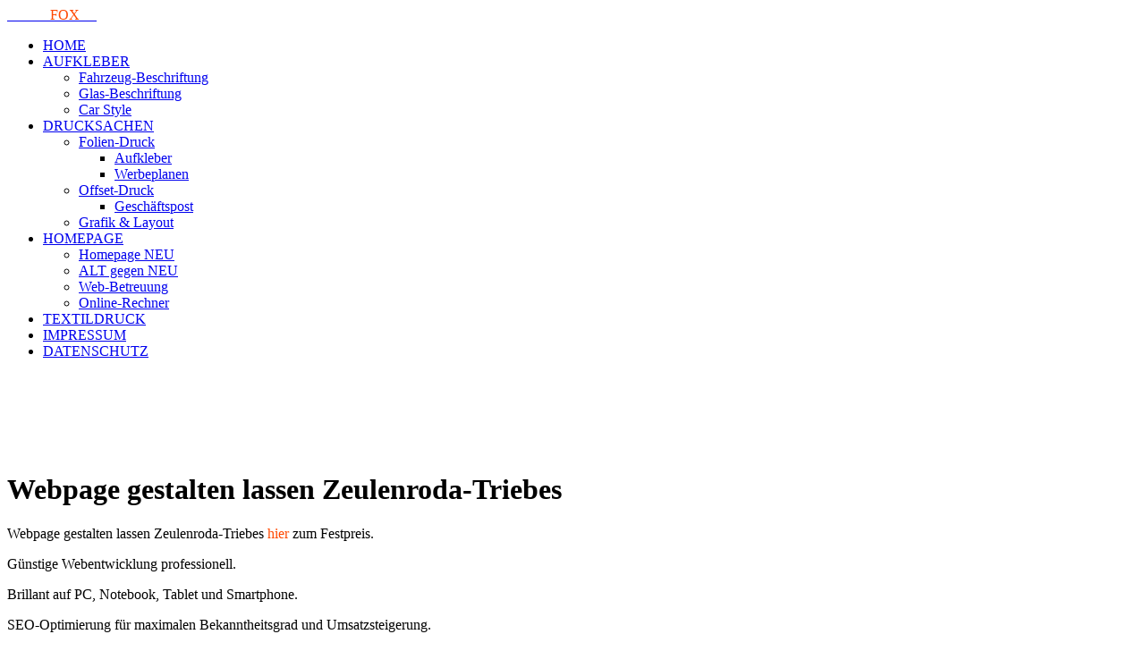

--- FILE ---
content_type: text/html; charset=UTF-8
request_url: https://www.foliafox.de/webpage-gestalten-lassen-zeulenroda-triebes.php
body_size: 38132
content:
<!doctype html>
<html lang="de">
	<head>
		<meta charset="utf-8">
		<meta name="viewport" content="width=device-width, initial-scale=1">
		<title>Webpage gestalten lassen Zeulenroda-Triebes | Homepage günstig zum Festpreis</title>
		<meta name="description" content="Webpage gestalten lassen Zeulenroda-Triebes gesucht? Sie haben die günstigste Homepage-Agentur gefunden! Schon ab 199 € schnell und super zur eigenen Online-Präsenz." />
		<meta name="keywords" content="Webpage gestalten lassen Zeulenroda-Triebes" />	
		<? include 'basic/meta.php'; ?>
	</head>	
	
	<body>
		<div id="up"></div>
<header id="fest">
	<nav id='cssmenu'>
		<div class="logo">
			<a href="index.php"><span style="color: rgba(255,255,255,0.7);">FOLIA</span><span style="color: #FF4800;">FOX</span><span style="color: rgba(255,255,255,0.7);">.de</span></a>
		</div>
		<div id="head-mobile"></div>
		<div class="button"></div>
		<ul>
			<li ><a href='index.php'>HOME</a></li>
			<li ><a href='#'>AUFKLEBER</a>
				<ul>
					<li ><a href='fahrzeug-beschriftungen.php'>Fahrzeug-Beschriftung</a></li>
					<li ><a href='glas-beschriftungen.php'>Glas-Beschriftung</a></li>
					<li ><a href='carstyle.php'>Car Style</a></li>
			    </ul>
			</li>
			<li ><a href='#'>DRUCKSACHEN</a>
			    <ul>
				    <li><a href='#'>Folien-Druck</a>
						<ul>
							<li ><a href='folien-aufkleber.php'>Aufkleber</a></li>
							<li ><a href='werbeplanen.php'>Werbeplanen</a></li>
						</ul>			  
				    </li>
				    <li><a href='#'>Offset-Druck</a>
						<ul>
							<li ><a href='geschaeftspost.php'>Geschäftspost</a></li>
						</ul>
				    </li>				  
				  <li ><a href='grafik.php'>Grafik & Layout</a></li>
			   </ul>
			</li>
			<li class="active"><a href='#'>HOMEPAGE</a>
				<ul>
					<li class="active"><a href='homepage-erstellen.php'>Homepage NEU</a></li>
					<li ><a href='homepage-relaunch.php'>ALT gegen NEU</a></li>
					<li ><a href='webbetreuung.php'>Web-Betreuung</a></li>
					<li ><a href='online-rechner.php'>Online-Rechner</a></li>
			    </ul>			
			</li>
			<li ><a href='textildruck.php'>TEXTILDRUCK</a></li>
			<li ><a href='impressum.php'>IMPRESSUM</a></li>
			<li><a class="das" href='inc/datenschutz.php'>DATENSCHUTZ</a></li>
		</ul>
	</nav>
</header>				
		<div class="headlineH1Bg">
			<div class="headlineH1Box" style="padding-top: 90px;">
				<h1>Webpage gestalten lassen Zeulenroda-Triebes</h1>
			</div>
		</div>
		<div class="art1spHomepageBg">
			<div class="art1spBox2R">
				<div class="art1spHomepageText">			
					<p>
					<span>Webpage gestalten lassen Zeulenroda-Triebes</span><span style="color:#FF4800;"> hier </span><span>zum Festpreis</span>.
					</p>
					<p>
					Günstige Webentwicklung professionell.
					</p>
					<p>
					Brillant auf PC, Notebook, Tablet und Smartphone.
					</p>
					<p>
					SEO-Optimierung für maximalen Bekanntheitsgrad und Umsatzsteigerung.
					</p>
					<p style="margin:20px 0 20px 0;">
					<span style="color:#FF4800;">Nehmen Sie sich nur 2 Minuten Lesezeit und<br>steigern Sie Ihr Business spürbar<br>mit einer überzeugenden Internetpräsenz.</span>
					</p>
					<p>
					&raquo; Mehr Besucher. Mehr Kunden. Mehr Umsatz. &laquo;
					</p>					
				</div>			
			</div>	
		</div>		
		<div class="headlineH2Bg">
			<div class="headlineH2Box" style="padding-bottom: 10px;">
				<h2>Kundenmeinungen</h2>
			</div>
		</div>
		<div class="headlineH2Bg">
			<div class="headlineH2Box" style="padding-top: 30px;">
				<h3>100% Zufriedenheitsgarantie</h3>
			</div>
		</div>
		<div class="sp3BildBg">
			<div class="sp3BildBox">
				<div class="sp3BildSpalte" style="text-align:center;" >
					<img src="img/kundenmeinung-autohaus-jaekel.webp" style="width:200px;height:auto;text-align:center;" alt="Kundenmeinung Autohaus Jäkel Neustadt Orla">
					<h6>Autohaus Jäkel</h6>
					<p>
					Seit Jahren prompte Erledigung aller meiner Aufträge zur vollsten Zufriedenheit.
					</p>
					<p style="color:#FF4800">
					Ralf Jäkel | Autohaus Jäkel<br>Neustadt/Orla
					</p>
					<p>
					<a href="https://www.autohaus-jaekel.de" target="_blank">www.Autohaus-Jäkel.de</a>
					</p>
				</div>
				<div class="sp3BildSpalte" style="text-align:center;" >
					<img src="img/kundenmeinung-xtra-limousinenservice.webp" style="width:200px;height:auto;text-align:center;" alt="Kundenmeinung Xtra Limousinenservice">
					<h2>XTRA Limousinenservice</h2>
					<p>
					90% meines Umsatzes kommt inzwischen über die Webseite. Meine Kunden sind zufrieden, ich bin zufrieden.
					</p>
					<p style="color:#FF4800">
					Markus Horbach | XTRA Limousinenservice<br>Zwickau
					</p>
					<p>
					<a href="https://www.xtra-limousine.de" target="_blank">www.XTRA-Limousine.de</a>
					</p>
				</div>		
				<div class="sp3BildSpalte" style="text-align:center;" >
					<img src="img/kundenmeinung-unger-orthopaedie.webp" style="width:200px;height:auto;text-align:center;" alt="Kundenmeinung Orthopädie Schuhtechnik Unger">
					<h2>Orthopädie Unger</h2>
					<p>
					Sie sind ja schneller als ein Blitz. Daumen hoch dafür !!! Verbindlichsten Dank!
					</p>
					<p style="color:#FF4800">
					Katrin Unger | Orthopädie-Schuhtechnik Unger<br>Auerbach
					</p>
					<p>
					<a href="https://www.unger-orthopaedie.de" target="_blank">www.Unger-Orthopaedie.de</a>
					</p>
				</div>
			</div>
		</div>
		<div class="art1spHomepageBg">
			<div class="art1spHomepageText">
				<p><span>Spontan ist die 1. Frage eines jeden Kunden:</span></p>				
			</div>
		</div>
		
		<div class="arrowDown">
			<img src="img/arrow-down.svg" alt="Pfeil">
		</div>
		
		<div class="headlineH2Bg">
			<div class="headlineH2Box" style="padding-top: 40px;">
				<h2>Was kostet eine Webseite?</h2>				
			</div>
			<div class="headlineH2Box" style="padding-top: 40px;">
				<h2 style="font-family:'encode_sansregular', sans-serif;">Antwort:</h2>				
			</div>
			<div class="headlineH2Box" style="padding-top: 40px;">
				<h2>Was kostet ein Auto?</h2>				
			</div>
		</div>
		
		<div class="art1spHomepageBg">
			<div class="art1spHomepageBox">
				<div class="art1spHomepageText">
					<p>Soll es ein gebrauchtes Auto sein?</p>
					<p>Oder darf es ein neues Auto sein?</p>
					<p>Geben Sie ein Auto in Zahlung?</p>
					<p>Möglicherweise ist ein kleines Auto ausreichend.</p>
					<p>Demgegenüber bietet ein größeres Auto mehr Platz und Komfort.</p>
					<p>Je nachdem gibt es auch Zusatzausstattungen.</p>				
				</div>
			</div>
		</div>
		
		<div class="arrowDown">
			<img src="img/arrow-down.svg" alt="Pfeil">
		</div>		

		<div class="art1spHomepageBg">
			<div class="art1spBox2R">
				<div class="art1spHomepageText">
					<p>
					Sie sehen, die Frage "Was kostet eine Webseite?"<br>oder die Frage "Was kostet ein Auto?"<br>ist pauschal nicht zu beantworten.
					</p>					
				</div>			
			</div>	
		</div>
		<div class="art1spHomepageBg">
			<div class="art1spHomepageBox">
				<div class="art1spHomepageText">
					<p>Doch genau das ist in den meisten Fällen der Knackpunkt.</p>
					<p>Man möchte wissen, was man für ein gewisses Budget bekommen kann.</p>
				<p>Dafür bieten wir die <span>optimale Lösung</span> an. Kurz gesagt:<br>Ihr Projekt Webpage gestalten lassen Zeulenroda-Triebes kann durchaus zu einem <span>Festpreis</span> realisiert werden.</p>
				</div>
			</div>	
		</div>
		<div class="fullintHomepageBg">
			<div class="fullintOverlay" style="background: rgba(0,0,0,0.2)">
				<div class="fullintBox">
					<div class="fullint"> 
						<h2>Webseite. Festpreis. Versprochen.</h2>
						<h3>Keine Folgekosten. Keine versteckten Kosten.</h3>
						<p>
						Transparent und fair.
						</p>			
					</div>							
				</div>
			</div>
		</div>
		<div class="arrowDown">
			<img src="img/arrow-down.svg" alt="Pfeil">
		</div>
		
		<div class="headlineH2Bg">
			<div class="headlineH2Box" style="padding-bottom: 10px;">
				<h2>Was benötigt eine Webseite?</h2>
			</div>
		</div>

		<div class="listeZahlBg">
			<div class="listeZahlBox">
				<div class="listeZahlSpZahl">
				<img src="img/1.svg" alt="Erstens">
				</div>
				<div class="listeZahlSpText">
					<p><span>Erstens:</span> Sie brauchen eine Domain in der Form www.meinnameiminternet.de</p>		
				</div>
				<div class="cleared">
				</div>
				<div class="listeZahlSpZahl">
				<img src="img/2.svg" alt="Zweitens">
				</div>
				<div class="listeZahlSpText">
					<p><span>Zweitens:</span> Zudem wird Speicherplatz bei einem Provider/Server benötigt. Hier werden die Website-Daten abgelegt und können weltweit abgerufen werden.</p>		
				</div>
				<div class="cleared">
				</div>
				<div class="listeZahlSpZahl">
				<img src="img/3.svg" alt="Drittens">
				</div>
				<div class="listeZahlSpText">
					<p><span>Drittens:</span> Das Wichtigste ist hochwertiger Text (Content), der Ihr Können als Fachmann:frau:firma überzeugend in den Mittelpunkt stellt.</p>		
				</div>		
				<div class="cleared">
				</div>
				<div class="listeZahlSpZahl">
				<img src="img/4.svg" alt="Viertens">
				</div>
				<div class="listeZahlSpText">
					<p><span>Viertens:</span> Qualitativ hochwertige Bilder, Videos, Grafiken und Animationen sind ein wesentlicher Bestandteil als visueller Booster zum Kontext.</p>		
				</div>		
				<div class="cleared">
				</div>		
			</div>
		</div>
 		<div class="headlineH2Bg">
			<div class="headlineH2Box" style="padding-top: 40px;">
				<h2>Homepage selber erstellen?</h2>				
			</div>
			<div class="headlineH2Box" style="padding-top: 40px;">
				<h2 style="font-family:'encode_sansregular', sans-serif;">oder</h2>				
			</div>
			<div class="headlineH2Box" style="padding-top: 40px;">
				<h2>Webseite erstellen lassen?</h2>				
			</div>
		</div>

		<div class="art1spHomepageBg">
			<div class="art1spHomepageBox">
				<div class="art1spHomepageText">
					<p><span>Welcher ist der richtige Weg?</span></p>				
				</div>
			</div>
		</div>

		<div class="arrowDown">
			<img src="img/arrow-down.svg" alt="Pfeil">
		</div>
		
		<div class="art1spHomepageBg">
			<div class="art1spHomepageBox">
				<div class="art1spHomepageText">
					<p>Jeder Existenzgründer und jede Firma möchte sich im Internet von seiner besten Seite zeigen.</p>
					<p>Zudem möchte man sich als der genau richtige Fachmann:frau der Öffentlichkeit präsentieren.</p>
					<p style="margin-bottom:30px;">Denn die Investition in eine Onlinepräsenz soll langfristig von Erfolg begleitet sein.</p>
					<p>Nichtsdestotrotz sind die meisten bestrebt, die <span>Kosten für eine Webseite so niedrig wie möglich</span> zu halten.</p>
					<p>Andererseits soll die <span>Qualität der Internetseite so hoch wie möglich</span> sein.</p>
					<p><span style="color:#ff4800">Geht das?</span></p>
				</div>
			</div>
		</div>
 		<div class="headlineH2Bg">
			<div class="headlineH2Box" style="padding-top: 40px;">
				<h2>Homepage selber erstellen</h2>				
			</div>
		</div>

		<div class="sp2BildBgHp">
			<div class="sp2BildBoxHp">
				<div class="sp2BildBildHp">
					<figure><img src="img/homepage-baukasten.webp" alt="Homepage Baukasten"><figcaption>Homepage-Baukasten für kleine Webprojekte eine Alternative</figcaption></figure>	
				</div>
				<div class="sp2BildTextHp">
					<h3>Selbst ist der Mann.</h3>
					<p>Nach dieser Devise versucht man die Webpräsenz mit einem <span>Homepage-Baukasten</span> selbst zu erstellen.</p>
					<p>Schließlich gibt es hierfür PC-Software oder Online-Anbieter.</p>
					<p>Es klingt so einfach. Doch so schwer ist es umzusetzen.</p>			
				</div>
			</div>
		</div>
 		<div class="headlineH2Bg">
			<div class="headlineH2Box">
				<h3>Eine Website selbst erstellen ist schwer</h3>				
			</div>
		</div>
		<div class="sp2BildBgHp">
			<div class="sp2BildBoxHp">
				<div class="sp2BildBildHp">
					<figure><img src="img/leeres-blatt-papier.webp" alt="Leeres Blatt Papier"><figcaption>Leeres Blatt Papier - weil die Ideen fehlen</figcaption></figure>	
				</div>
				<div class="sp2BildTextHp">
					<h3>Am Anfang liegt immer das berühmte weiße Blatt Papier.</h3>
					<p>Wo und wie mit dem Thema Homepage erstellen anfangen?</p>
					<p>Standard-Vorlagen helfen dabei die Webpage zusammenzuklicken.</p> 
					<p>Letztendlich ähnelt das Ergebnis des Online-Auftritts zigtausend anderen.</p>
					<p><span>Dabei will und sollte man doch einzigartig sein!</span></p>
					<p>Des Weiteren ist die Technik des Baukastens zu beherrschen.</p>
					<p>Darüberhinaus ist für eine seriöse Firmenwebseite die unerwünscht eingeblendete Werbung ein Störfaktor.</p>			
				</div>
			</div>
		</div>
		<div class="arrowDown">
			<img src="img/arrow-down.svg" alt="Pfeil">
		</div>
 		<div class="headlineH2Bg">
			<div class="headlineH2Box" style="padding-top: 40px;">
				<h3 style="font-family:'encode_sansregular', sans-serif;">Vergeude keine Zeit</h3>			
			</div>
		</div>
		
		<div class="art1spHomepageBg">
			<div class="art1spHomepageBox">
				<div class="art1spHomepageText">			
					<p>Im Laufe der aufgewendeten Zeit stellt man fest:</p>
					<p>Nicht alle Wünsche und Bedürfnisse sind mit einem Website-Baukasten zu realisieren.</p>
					<p>Folglich wird irgendwann das Handtuch geworfen.</p>
				</div>
			</div>
		</div>		

		<div class="art1spHomepageBg">
			<div class="art1spBox2R" style="margin-bottom:40px;">
				<div class="art1spHomepageText">
					<p>Ohne Frage ist das Baukasten-System preislich<br>mit 5 bis 50 Euro pro Monat die einfachste Lösung.</p>
					<p>Doch sehr viel investierte und wertvolle Zeit ist verloren.</p>	
					<p>Das ist kostbare Zeit, in der man mit seinen eigentlichen Fähigkeiten Geld verdienen könnte und sollte.</p>
					<p>Für kleine Webprojekte könnte der Homepage-Baukasten eine Alternative sein.</p>					
				</div>			
			</div>	
		</div>
		
		<div class="fullintWebseiteBg">
			<div class="fullintOverlay" style="background: rgba(0,0,0,0.2)">
				<div class="fullintBox">
					<div class="fullint"> 
						<h2>Günstig Webseite erstellen lassen</h2>
						<h3>Webprojekt zum Festpreis.</h3>
						<p>Ohne WENN und ABER</p>
						<p>von Website-Anbieter Foliafox.de</p>
					</div>							
				</div>
			</div>
		</div>
 
		<div class="art1spHomepageBg">
			<div class="art1spHomepageBox">
				<div class="art1spHomepageText">			
					<p>Eine Webpräsenz zu realisieren ist heute so einfach wie nie zuvor.</p>
					<p>Es gibt zahlreiche Anbieter,<br>die das Webprojekt für Sie erledigen.</p>
					<p style="padding-top:30px;"><span style="color:#FF4800;">Doch der Schuh drückt beim Preis.</span></p>
					<p>Während die einen für einen Website-Auftrag 1.000 bis 2.500 € abrechnen,</p> 
					<p>verlangen andere für den gleichen Auftrag 5.000, 10.000 oder gar 20.000 Euro.</p>
					<p>Der Glaube "Teuer = Gut" kann manchmal Mondpreis und Nepp sein.</p>
					<p><span>Hier gilt es, ganz genau zu vergleichen und zu hinterfragen.</span></p>				
				</div>
			</div>
		</div>
 		<div class="headlineH2Bg">
			<div class="headlineH2Box" style="padding-top: 40px;">
				<h3>Webpage gestalten lassen Zeulenroda-Triebes und unsere Erfahrung</h3>
			</div>
		</div>
		<div class="sp2BildBgHp">
			<div class="sp2BildBoxHp">
				<div class="sp2BildBildHp">
					<figure><img src="img/homepage-anbieter.webp" alt="Homepage Anbieter Foliafox.de"><figcaption>Homepage Anbieter: Foliafox.de, Beispiel <a class="daschu" href="https://www.barnath.de" target="_blank">Autohaus Barnath</a></figcaption></figure>	
				</div>
				<div class="sp2BildTextHp">
					<p>Die Praxis zeigt, dass in den meisten Fällen die gleichen Anforderungen an die Internetseite gestellt werden:</p>
					<p>
						<ol>
							<li>Optisch und technisch strukturiertes und ansprechendes Layout und Web-Design in den Firmenfarben (CI-gerecht)</li>
							<li>5 bis 7 Menü-Punkte, zum Beispiel Startseite, Leistungen, Referenzen, Über uns, Kontakt, Impressum, Datenschutz</li>
							<li>Freier und offener Programmierungs-Code für jederzeit problemlose Änderungen, Ergänzungen und Erweiterungen</li>
							<li>Sinnvoller und überzeugender textlicher Inhalt mit SEO-Optimierung Ihres Themen-Gebietes</li>
							<li>Ansprechende und stimmungsvolle Bilder und Grafiken in bester Qualität mit schnellen Ladezeiten</li>
							<li>Kontaktformular</li>							
						</ol>
					</p>							
				</div>
			</div>
		</div>

		<div class="art4zBg">
			<div class="art4zBox">
				<div class="art4zStrich"></div>
				<div class="art4zText">
					<p><span>Sehen Sie diese Anforderungen auch für Ihren Website-Grundriss bestätigt?</span></p>
				</div>
				<div class="art4zStrich"></div>		
			</div>
		</div>
 		<div class="headlineH2Bg">
			<div class="headlineH2Box" style="padding-top: 40px;">
				<h3 style="font-family:'encode_sansregular', sans-serif;">Dann haben wir für Sie dieses Angebot:</h3>			
			</div>
		</div>
		
		<div class="arrowDown">
			<img src="img/arrow-down.svg" alt="Pfeil">
		</div>

		<div class="sp3BildBg">
			<div class="sp3BildBox">
				<div class="sp3BildSpalte paket" style="text-align:center;" >
					<img src="img/kleine-homepage-auf-dem-monitor.webp" alt="kleine Homepage auf dem Monitor">
					<h6><span style="color:#FF4800;">Website-Paket</span> M</h6>
					<p>
					<ul>
						<li>Registrierung Ihrer Wunschdomain</li>
						<li>Einrichtung Speicherplatz/Hosting</li>
						<li>10 E-Mail-Accounts</li>
						<li>1 MySql-Datenbank</li>
						<li>komplette, individuell erstellte Webseite CI-gerecht</li>
						<li>Bis zu 7 Menü-Punkte nach freier Wahl</li>
						<li>textlicher Inhalt wird vom Kunden geliefert, von der Agentur SEO-optimiert</li>
						<li>Bilder werden vom Kunden geliefert</li>
						<li><span>SEO-Basic: 50 einzelne Landingpages mit 50 gezielten zusätzlichen Suchbegriffen</span></li>
					</ul>
					</p>
					<p style="color:#FF4800;font-family:'robotomedium',sans-serif;font-size:120%;">Preis: 1.495,- €</p>
					<p style="color:#757575;font-size:80%;">zzgl. gesetzl. MwSt.</p>
					<div class="paketBtnBox">
						<a class="fzColorBtn" href="mailto:post@foliafox.de?subject=Interesse%20am%20Website-Paket%20M">Kontakt Paket M &raquo;</a>
					</div>					
				</div>
				<div class="sp3BildSpalte paket" style="text-align:center;" >
					<img src="img/mittlere-homepage-auf-dem-monitor.webp" alt="mittlere Homepage auf dem Monitor">
					<h6><span style="color:#FF4800;">Website-Paket</span> L</h6>
					<p>
					<ul>
						<li>Registrierung Ihrer Wunschdomain</li>
						<li>Einrichtung Speicherplatz/Hosting</li>
						<li>10 E-Mail-Accounts</li>
						<li>1 MySql-Datenbank</li>
						<li>komplette, individuell erstellte Webseite CI-gerecht</li>
						<li>Bis zu 7 Menü-Punkte nach freier Wahl</li>
						<li>textlicher Inhalt wird vom Kunden geliefert, von der Agentur SEO-optimiert</li>
						<li>Bilder werden vom Kunden geliefert + Die Agentur wählt bis zu 10 Bilder aus einer profesionellen Bilddatenbank (z.B. Adobe Stock)</li>
						<li><span>SEO-Progress: 250 einzelne Landingpages mit 250 gezielten zusätzlichen Suchbegriffen</span></li>
					</ul>
					</p>
					<p style="color:#FF4800;font-family:'robotomedium',sans-serif;font-size:120%;">Preis: 1.995,- €</p>
					<p style="color:#757575;font-size:80%;">zzgl. gesetzl. MwSt.</p>
					<div class="paketBtnBox">
						<a class="fzColorBtn" href="mailto:post@foliafox.de?subject=Interesse%20am%20Website-Paket%20L">Kontakt Paket L &raquo;</a>
					</div>					
				</div>	
				<div class="sp3BildSpalte paket" style="text-align:center;" >
					<img src="img/grosse-homepage-auf-dem-monitor.webp" alt="große Homepage auf dem Monitor">
					<h6><span style="color:#FF4800;">Website-Paket</span> XL</h6>
					<p>
					<ul>
						<li>Registrierung Ihrer Wunschdomain</li>
						<li>Einrichtung Speicherplatz/Hosting</li>
						<li>20 E-Mail-Accounts</li>
						<li>1 MySql-Datenbank</li>
						<li>komplette, individuell erstellte Webseite CI-gerecht</li>
						<li>Bis zu 7 Menü-Punkte nach freier Wahl</li>
						<li>Seo-optimierter textlicher Inhalt wird von der Agentur erstellt</li>
						<li>Bilder werden vom Kunden geliefert + Die Agentur wählt bis zu 15 Bilder aus einer profesionellen Bilddatenbank (z.B. Adobe Stock)</li>
						<li><span>SEO-Booster: 3.000 einzelne Landingpages mit 3.000 gezielten zusätzlichen Suchbegriffen</span></li>
					</ul>
					</p>
					<p style="color:#FF4800;font-family:'robotomedium',sans-serif;font-size:120%;">Preis: 2.495,- €</p>
					<p style="color:#757575;font-size:80%;">zzgl. gesetzl. MwSt.</p>
					<div class="paketBtnBox">
						<a class="fzColorBtn" href="mailto:post@foliafox.de?subject=Interesse%20am%20Website-Paket%20XL">Kontakt Paket XL &raquo;</a>
					</div>					
				</div>
			</div>
		</div>
		<style>
#alphaBg {
	height: auto;
	width: 100%;
	margin: 0px auto;
}
#alphaBox {
	width: 100%;
	max-width: 980px;
	height: auto;
	margin: 0px auto;
	padding-top: 0px;
	padding-bottom: 0px;
}
</style>
<div id="alphaBg">                                                                                                                                                                                                                                                                                                                                                                                                                                                                                                                                       
  <div id="alphaBox">                                                                   
    <style> 
        .captionRed
        {
            color: #FFFFFF;
            background: #BF0000;
            background-color: rgba(191, 0, 0, 1.0);
        }
        a.captionRed, A.captionRed:active, A.captionRed:visited
        {
        	color: #000000;
        	text-decoration: none;
        }
        a.captionRed:hover
        {
            color: #000000;
            text-decoration: none;
            background-color: #FFFFFF;
            background-color: rgba(255, 255, 255, 0.5);
        }
    </style>
    <script>

        jssor_sliderMeinung_starter = function (containerId) {

            var _CaptionTransitions = [];
            _CaptionTransitions["L"] = { $Duration: 900, x: 0.6, $Easing: { $Left: $JssorEasing$.$EaseInOutSine }, $Opacity: 2 };
            _CaptionTransitions["L1200"] = { $Duration:1200,x:-0.6,$Clip:13,$Easing:{$Left:$JssorEasing$.$EaseInQuart,$Clip:$JssorEasing$.$EaseOutQuad},$Opacity:2 };
			_CaptionTransitions["L600"] = { $Duration:600,x:-0.6,$Clip:13,$Easing:{$Left:$JssorEasing$.$EaseInQuart,$Clip:$JssorEasing$.$EaseOutQuad},$Opacity:2 };
			
            _CaptionTransitions["R"] = { $Duration: 900, x: -0.6, $Easing: { $Left: $JssorEasing$.$EaseInOutSine }, $Opacity: 2 };
            _CaptionTransitions["T"] = { $Duration: 900, y: 0.6, $Easing: { $Top: $JssorEasing$.$EaseInOutSine }, $Opacity: 2 };
            _CaptionTransitions["B"] = { $Duration: 900, y: -0.6, $Easing: { $Top: $JssorEasing$.$EaseInOutSine }, $Opacity: 2 };
            _CaptionTransitions["TR"] = { $Duration: 900, x: -0.6, y: 0.6, $Easing: { $Left: $JssorEasing$.$EaseInOutSine, $Top: $JssorEasing$.$EaseInOutSine }, $Opacity: 2 };

            _CaptionTransitions["L|IB"] = { $Duration: 1200, x: 0.6, $Easing: { $Left: $JssorEasing$.$EaseInOutBack }, $Opacity: 2 };
            _CaptionTransitions["R|IB"] = { $Duration: 1200, x: -0.6, $Easing: { $Left: $JssorEasing$.$EaseInOutBack }, $Opacity: 2 };
            _CaptionTransitions["T|IB"] = { $Duration: 1200, y: 0.6, $Easing: { $Top: $JssorEasing$.$EaseInOutBack }, $Opacity: 2 };
			_CaptionTransitions["B|IB"] = { $Duration:1200,y:-0.6,$Easing:{$Top:$JssorEasing$.$EaseInOutBack},$Opacity:2 };
			_CaptionTransitions["BR|IB"] = { $Duration: 1200,x: -0.6, y:-0.6, $Easing: { $Left:$JssorEasing$.$EaseInOutBack,$Top:$JssorEasing$.$EaseInOutBack},$Opacity:2};
            
            _CaptionTransitions["WV|B"] = { $Duration: 1200, x: -0.2, y: -0.6, $Easing: { $Left: $JssorEasing$.$EaseInWave, $Top: $JssorEasing$.$EaseLinear }, $Opacity: 2, $Round: { $Left: 1.5} };
            _CaptionTransitions["ATTACK|BR"] = { $Duration:1500,$Zoom:1,$FlyDirection:10,$Easing:{$Left:$JssorEasing$.$EaseOutWave,$Top:$JssorEasing$.$EaseInExpo},$ScaleHorizontal:0.1,$ScaleVertical:0.5,$Opacity:2,$During:{$Left:[0.3,0.7],$Top:[0,0.7]},$Round:{$Left:1.3} };

            _CaptionTransitions["CLIP|LR"] = { $Duration: 900, $Clip: 3, $Easing: { $Clip: $JssorEasing$.$EaseInOutCubic }, $Opacity: 2 };
            _CaptionTransitions["CLIP|TB"] = { $Duration: 900, $Clip: 12, $Easing: { $Clip: $JssorEasing$.$EaseInOutCubic }, $Opacity: 2 };
            _CaptionTransitions["CLIP|L"] = { $Duration: 1200, $Clip: 1, $Easing: { $Clip: $JssorEasing$.$EaseInOutCubic }, $Opacity: 2 };
            _CaptionTransitions["CLIP|R"] = { $Duration: 1200, $Clip: 2, $Easing: { $Clip: $JssorEasing$.$EaseInOutCubic }, $Opacity: 2 };

            _CaptionTransitions["MCLIP|R"] = { $Duration:900,$Clip:2,$Move:true,$Easing:{$Clip:$JssorEasing$.$EaseInOutCubic}};
			
			_CaptionTransitions["R|IE"] = { $Duration:600, x:-0.6, $Easing: { $Left:$JssorEasing$.$EaseInOutElastic }, $Opacity:2 };
            _CaptionTransitions["R|IB"] = { $Duration: 1200, x: -0.6, $Easing: { $Left: $JssorEasing$.$EaseInOutBack }, $Opacity: 2 };

            _CaptionTransitions["LISTV|R"] = { $Duration:1500,x:-0.8,$Clip:4,$Easing:$JssorEasing$.$EaseInOutCubic,$ScaleClip:0.9,$Opacity:2,$During:{$Left:[0.4,0.6],$Clip:[0,0.4],$Opacity:[0.4,0.6]}};
            _CaptionTransitions["LISTV|L"] = { $Duration:1500,x:0.8,$Clip:4,$Easing:$JssorEasing$.$EaseInOutCubic,$ScaleClip:0.8,$Opacity:2,$During:{$Left:[0.4,0.6],$Clip:[0,0.4],$Opacity:[0.4,0.6]}};

            _CaptionTransitions["ZML|TR"] = { $Duration:900,x:-0.6,y:0.6,$Zoom:11,$Easing:{$Left:$JssorEasing$.$EaseInCubic,$Top:$JssorEasing$.$EaseInCubic,$Zoom:$JssorEasing$.$EaseInCubic},$Opacity:2};
            _CaptionTransitions["ZML|BR"] = { $Duration:900,x:-0.6,y:-0.6,$Zoom:11,$Easing:{$Left:$JssorEasing$.$EaseInCubic,$Top:$JssorEasing$.$EaseInCubic,$Zoom:$JssorEasing$.$EaseInCubic},$Opacity:2}
			
            _CaptionTransitions["FADE"] = { $Duration: 900, $Opacity: 2 };
            _CaptionTransitions["FADE1800"] = { $Duration: 1800, $Opacity: 2 };
			
			_CaptionTransitions["RTT|360"] = { $Duration:900,$Rotate:1,$Easing:{$Opacity:$JssorEasing$.$EaseLinear,$Rotate:$JssorEasing$.$EaseInQuad},$Opacity:2 };
			
			_CaptionTransitions["SPACESHIP|RT"] = { $Duration:1200,x:-1,y:0.1,$Zoom:3,$Rotate:0.1,$Easing:{$Left:$JssorEasing$.$EaseInQuint,$Top:$JssorEasing$.$EaseInWave,$Opacity:$JssorEasing$.$EaseInQuint},$Opacity:2};			

			_CaptionTransitions["BOUNCE|T"] = { $Duration:1200,y:0.6,$Easing:{$Top:$JssorEasing$.$EaseInBounce},$Opacity:2 };			

			_CaptionTransitions["B|IE"] = { $Duration:1200,y:-0.9,$Easing:{$Top:$JssorEasing$.$EaseInOutElastic},$Opacity:2 };			
			_CaptionTransitions["T|IE"] = { $Duration:1200,y:0.6,$Easing:{$Top:$JssorEasing$.$EaseInOutElastic},$Opacity:2 };	
			
			_CaptionTransitions["MCLIP|B"] = { $Duration:900,$Clip:8,$Move:true,$Easing:$JssorEasing$.$EaseInBounce };

			_CaptionTransitions["ZM*WV*J1|BR"] = { $Duration:1200,x:-0.6,y:-0.6,$Zoom:11,$Easing:{$Left:$JssorEasing$.$EaseInJump,$Top:$JssorEasing$.$EaseInWave,$Zoom:$JssorEasing$.$EaseInCubic},$Opacity:2,$During:{$Left:[0,0.5]},$Round:{$Left:0.5,$Top:0.3} };	
						
			
            var optionsAlpha = {
                $AutoPlay: true,                                    
                $DragOrientation: 3, 
                $PauseOnHover: 0,   //1				

                $CaptionSliderOptions: {                            
                    $Class: $JssorCaptionSlider$,                   
                    $CaptionTransitions: _CaptionTransitions,       
                    $PlayInMode: 1,                                
                    $PlayOutMode: 3                                
                }
            };

            var jssor_sliderMeinung = new $JssorSlider$("sliderMeinung_container", optionsAlpha);

            function ScalesliderMeinung() {

                var paddingWidth = 0;

                var minReserveWidth = 200;

                var parentElement = jssor_sliderMeinung.$Elmt.parentNode;

                var parentWidth = parentElement.clientWidth;

                if (parentWidth) {

                    var availableWidth = parentWidth - paddingWidth;

                    var sliderWidth = availableWidth * 1.0;

                    sliderWidth = Math.min(sliderWidth, 980);

                    sliderWidth = Math.max(sliderWidth, 400);

                    if (availableWidth - sliderWidth < minReserveWidth) {

                        sliderWidth = availableWidth;

                        sliderWidth = Math.max(sliderWidth, 200);
                    }

                    jssor_sliderMeinung.$SetScaleWidth(sliderWidth);
                }
                else
                    $JssorUtils$.$Delay(ScalesliderMeinung, 30);
            }

            ScalesliderMeinung();
            $JssorUtils$.$AddEvent(window, "load", ScalesliderMeinung);


            if (!navigator.userAgent.match(/(iPhone|iPod|iPad|BlackBerry|IEMobile)/)) {
                $JssorUtils$.$OnWindowResize(window, ScalesliderMeinung);
            }

            //if (navigator.userAgent.match(/(iPhone|iPod|iPad)/)) {
            //    $JssorUtils$.$AddEvent(window, "orientationchange", ScalesliderMeinung);
            //}
        };
    </script>
	
        <div id="sliderMeinung_container" style="position: relative; margin: 0 auto; left: 0px; width: 980px;
            height: 400px; overflow: hidden;			
			">
            <div u="slides" style="cursor: move; position: absolute; left: 0px; top: 0px; width: 980px; height: 400px;
                overflow: hidden;">
				<?				
				include 'say/xtra.php';  
				include 'say/jaekel.php';
				include 'say/pflegetop.php';
				include 'say/barnath.php';
				include 'say/bauer.php';
				include 'say/gtue.php';
				include 'say/unger.php';
				include 'say/holub.php';
				?>			
            </div>	
        </div>			
  </div> 
</div> 

            <script>
                jssor_sliderMeinung_starter('sliderMeinung_container');
            </script>
		<div class="fullintWebsiteBg">
			<div class="fullintOverlay" style="background: rgba(0,0,0,0.2)">
				<div class="fullintBox">
					<div class="fullint">
						<h2>Noch 15 Tage!</h2>
						<h3>Bis 31. Januar noch 50,00 € Bestell-Bonus sichern!</h3>	
						<p>
						Eine gute Website zeigt, dass GENAU SIE der richtige Experte auf dem Fachgebiet sind.<br /><br />
						<span>Lassen Sie uns gemeinsam beginnen!</span>
						</p>
						<div class="fullintBtnBox">
							<a class="fullintColorBtn" href="mailto:post@foliafox.de?subject=Zusammenarbeit%20Homepage%20mit%2050%20€%20Bestell-Bonus">Los geht's &raquo;</a>
						</div>				
					</div>							
				</div>
			</div>
		</div>		
		<div class="listOkHomepageBg">
			<div class="listOkHomepageBox">
				<div class="listOkHomepageSpZahl">
				<img src="img/okay.svg" alt="Num 1">
				</div>
				<div class="listOkHomepageSpText">
					<p>professionelle Website-Erstellung</p>		
				</div>
				<div class="cleared"></div>
				<div class="listOkHomepageSpZahl">
				<img src="img/okay.svg" alt="Num 2">
				</div>
				<div class="listOkHomepageSpText">
					<p>responsive Struktur für die Ansicht auf allen mobilen Endgeräten</p>		
				</div>
				<div class="cleared"></div>
				<div class="listOkHomepageSpZahl">
				<img src="img/okay.svg" alt="Num 3">
				</div>
				<div class="listOkHomepageSpText">
					<p>bis zu 7 Menü-Punkte/Detail-Seiten, weitere nach Absprache</p>		
				</div>		
				<div class="cleared"></div>
				<div class="listOkHomepageSpZahl">
				<img src="img/okay.svg" alt="Num 4">
				</div>
				<div class="listOkHomepageSpText">
					<p>inkl. aller Änderungen nach Wunsch bis Sie zufrieden sind</p>		
				</div>		
				<div class="cleared"></div>
				<div class="listOkHomepageSpZahl">
				<img src="img/okay.svg" alt="Num 5">
				</div>
				<div class="listOkHomepageSpText">
					<p>inkl. vollständiger Rechteübergabe</p>		
				</div>
				<div class="cleared"></div>
				<div class="listOkHomepageSpZahl">
				<img src="img/okay.svg" alt="Num 6">
				</div>
				<div class="listOkHomepageSpText">
					<p>keine Folgekosten, keine versteckten Kosten</p>		
				</div>
				<div class="cleared"></div>
				<div class="listOkHomepageSpZahl">
				<img src="img/okay.svg" alt="Num 6">
				</div>
				<div class="listOkHomepageSpText">
					<p>Webpage gestalten lassen Zeulenroda-Triebes zum Festpreis</p>
				</div>
				<div class="cleared"></div>
			</div>
		</div>

		<script type="text/javascript">
$(document).ready(function(){
	$("dt").click(function(){ 
		$(this).next("dd").slideToggle("slow");
		$(this).children("a").toggleClass("closed open");
	});
});
</script>

<div class="faqBg" style="padding-top:0px;"><a id="faqUp"></a>
	<div class="faqBox">
		<h2>FAQ</h2>
		<dl>
			<dt>Wie gestaltet sich die Zusammenarbeit?<a href="#faqUp" id="faqbutton1" class="closed"></a></dt>
			<dd>
			<p>
			Der erste Schritt ist eine Kontaktaufnahme per E-Mail. Stellen Sie all Ihre Fragen, die Sie bewegen. Teilen Sie uns Ihre Wünsche zur Homepage-Erstellung mit.
			</p>
			<p>
			Natürlich können wir auch telefonieren. Die Kommunikation per Mail bietet aber den Vorteil, dass Besprechungen jederzeit nachvollziehbar sind.
			</p>			
			<p>
			Sie erhalten freundliche und klare Antworten mit optimalen Empfehlungen für Ihr Web-Projekt.
			</p>			
			</dd>
			
			<dt>Wir wohnen nicht im gleichen Ort. Ein Problem?<a href="#faqUp" id="faqbutton1" class="closed"></a></dt>
			<dd>
			<p>
			Kunden und Lieferanten kennen sich <span>vor</span> einer Geschäftsbeziehung meist nicht. Doch schon nach der ersten Kontaktaufnahme ist man sich nicht mehr fremd. :-)
			</p>
			<p>
			Ob Sie bei uns als Agentur gleich um die Ecke wohnen oder aus Münster, Finsterwalde oder Passau kommen, spielt keine Rolle.
			</p>			
			<p>
			Eine Website ist ein Online-Produkt, dass problemlos online kommuniziert, erstellt und übergeben wird.			
			</p>
			<p>
			Die wichtigste Voraussetzung für eine Zusammenarbeit ist gegenseitige Sympathie und Vertrauen. Genauso, wie Sie dies jedem anderen Handwerker entgegenbringen.<br />
			</p>			
			</dd>

			<dt>Wie ist das mit den Kosten für eine Webseite?<a href="#faqUp" id="faqbutton1" class="closed"></a></dt>
			<dd>
			<p>
			Sie kennen Leistung und Preis bereits vorab und können entscheiden, ob Sie eines unserer Web-Pakete annehmen möchten.
			</p>
			<p>
			An den Festpreis hält sich die Agentur gebunden - ohne WENN und ABER. Es gibt grundsätzlich keine Nach- oder Folgekosten. Transparent und fair.
			</p>			
			</dd>	

			<dt>Ich habe nur ein kleines Webprojekt. Geht das auch zu realisieren?<a href="#faqUp" id="faqbutton1" class="closed"></a></dt>
			<dd>
			<p>
			Selbstverständlich können Sie auch ein kleines Webprojekt umsetzen lassen. Teilen Sie uns Ihre Wünsche mit.
			</p>
			<p>
			Sie erhalten vorab einen angemessenen, sehr günstigen Festpreis und können sich entscheiden. Auch im Kleinen transparent und fair.
			</p>	
			<p>
			So wie im Kleinen gilt auch im Großen: Festpreis vorab.
			</p>			
			</dd>				
						
			<dt>Wie schnell kann geliefert werden?<a href="#faqUp" id="faqbutton1" class="closed"></a></dt>
			<dd>
			<p>
			In der Regel wird für die Erstellung einer Website ein Zeitraum von 10 bis 20 Tagen benötigt. Eine Blitz-Lieferung ist nach Absprache möglich.
			</p>
			</dd>
			
			<dt>Wie erfolgt die Bezahlung?<a href="#faqUp" id="faqbutton1" class="closed"></a></dt>
			<dd>
			<p>
			Als Kunde bestätigen Sie die Annahme unseres Angebotes durch eine Anzahlung von 20% des Festpreises.
			Die Restzahlung erfolgt nach Übergabe der neuen Homepage.
			</p>
			<p>
			Für jede Teilzahlung erhalten Sie eine Rechnung mit ausgewiesener MwSt.
			</p>
			</dd>
		</dl>
	</div>
</div>							
		<div class="sp3FootBg">
			<div class="sp3FootBox">
				<div class="sp3FootSpalte">
					<h2>Für Sie da</h2>
					<p>
					Mit FOLIAFOX haben Sie eine professionelle Werbe-Abteilung ohne Personalkosten im Haus!		
					Webpage gestalten lassen Zeulenroda-Triebes zum Festpreis. Transparent und fair.
					FOLIAFOX liefert sofort!
					</p>				
				</div>
				<div class="sp3FootSpalte">
					<h2>Kontakt</h2>
					<p>
					TEL: <a href="tel:+493765521096">03765-521096</a>
					</p>
					<p>
					MAIL: <a href="mailto:post@foliafox.de">post@foliafox.de</a>
					</p>			
					<p>
					Ansprechpartner: Klaus Maskow 
					</p>	
					<p>
					Kneippstraße 66<br />
					08468 Reichenbach
					</p>			
				</div>
				<div class="sp3FootSpalte">
					<h2>Meinungen</h2>
					<p>
					<img src="img/sterne5.svg" class="sterne5" alt="5 Sterne"> <a href="#"> Website</a><br />
					Seit Jahren prompte Erledigung aller meiner Aufträge zur vollsten Zufriedenheit.<br />
					<span class="sterne5">Ralf Jäkel, Neustadt/Orla </span><a href="http://www.autohaus-jaekel.de" target="_blank">Autohaus-Jäkel.de</a>
					</p>	
					<p>
					<img src="img/sterne5.svg" class="sterne5" alt="5 Sterne"> <a href="#"> Web-Betreuung</a><br />
					Unsere Wünsche werden perfekt und zur vollsten Zufriedenheit umgesetzt!<br />
					<span class="sterne5">Fa. Rozynek, Adorf </span><a href="http://www.bestattung-detlefbauer.de" target="_blank">Bestattung-DetlefBauer.de</a>
					</p>			
				</div>
			</div>	
		</div>
		<div class="sp3FootEnd">
			<img src="img/faLogo.png" alt="Logo"><br />
			<p>36 Jahre &copy; 1990 - 2026</p>
		</div>	
		<a id="up"></a>
		<div class="btnAnker">
		  <div class="arrAnker">
			<a href="#up" title="nach oben"><span href="#up" style="cursor:pointer;">
			  <img border="0" src="img/arrScrollUp.png"></span></a>
		  </div>
		</div>
	</body>
</html>

--- FILE ---
content_type: image/svg+xml
request_url: https://www.foliafox.de/img/sterne5.svg
body_size: 907
content:
<?xml version="1.0" encoding="UTF-8"?>
<!DOCTYPE svg PUBLIC "-//W3C//DTD SVG 1.0//EN" "http://www.w3.org/TR/2001/REC-SVG-20010904/DTD/svg10.dtd">
<!-- Creator: CorelDRAW X7 -->
<svg xmlns="http://www.w3.org/2000/svg" xml:space="preserve" width="300px" height="54px" version="1.0" style="shape-rendering:geometricPrecision; text-rendering:geometricPrecision; image-rendering:optimizeQuality; fill-rule:evenodd; clip-rule:evenodd"
viewBox="0 0 278 50"
 xmlns:xlink="http://www.w3.org/1999/xlink">
 <defs>
  <style type="text/css">
   <![CDATA[
    .fil0 {fill:#FF4800;fill-rule:nonzero}
   ]]>
  </style>
 </defs>
 <g id="Ebene_x0020_1">
  <metadata id="CorelCorpID_0Corel-Layer"/>
  <path class="fil0" d="M26 0l8 17 18 2 -13 13 3 18 -16 -9 -16 9 3 -18 -13 -13 18 -2 8 -17zm57 0l8 17 18 2 -13 13 3 18 -16 -9 -17 9 4 -18 -14 -13 19 -2 8 -17zm56 0l8 17 18 2 -13 13 3 18 -16 -9 -16 9 3 -18 -13 -13 18 -2 8 -17zm56 0l8 17 19 2 -14 13 4 18 -17 -9 -16 9 4 -18 -14 -13 18 -2 8 -17zm57 0l8 17 18 2 -13 13 3 18 -16 -9 -16 9 3 -18 -13 -13 18 -2 8 -17z"/>
 </g>
</svg>
